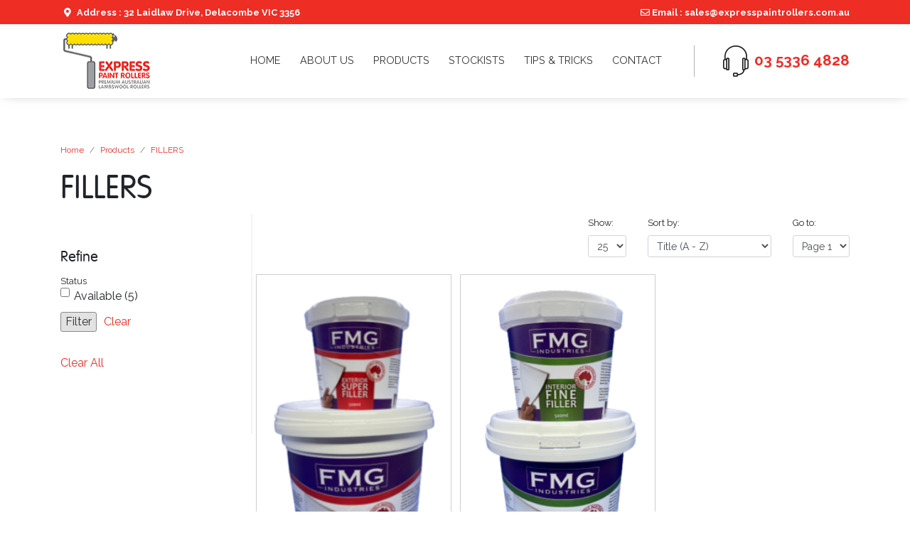

--- FILE ---
content_type: text/html; charset=UTF-8
request_url: https://www.expresspaintrollers.com.au/products/fmg-industries/?page=1
body_size: 6634
content:
<!DOCTYPE html><html xmlns='http://www.w3.org/1999/xhtml' xml:lang='en' lang='en'><head><title>FMG INDUSTRIES | Express Paint Rollers</title><meta http-equiv="Content-Type" content="text/html; charset=UTF-8" /><meta name="viewport" content="width=device-width, initial-scale=1, minimum-scale=1" /><meta name="description" content="" /><meta name="keywords" content="FMG, INDUSTRIES, Express, Paint, Rollers" /><meta name="author" content="UBC Web Design" /><meta name="dcterms.rightsHolder" content="Express Paint Rollers - UBC Copyright &copy; 2020" /><meta name="robots" content="index,follow" /><meta http-equiv="X-UA-Compatible" content="IE=Edge" /><link rel="apple-touch-icon" sizes="180x180" href="https://www.expresspaintrollers.com.au/apple-touch-icon.png">
		<link rel="icon" type="image/png" sizes="32x32" href="https://www.expresspaintrollers.com.au/favicon-32x32.png">
		<link rel="icon" type="image/png" sizes="16x16" href="https://www.expresspaintrollers.com.au/favicon-16x16.png">
		<link rel="manifest" href="https://www.expresspaintrollers.com.au/site.webmanifest"><link rel="manifest" href="https://www.expresspaintrollers.com.au/manifest.json" /><meta name="msapplication-TileColor" content="#ffffff" /><meta name="msapplication-TileImage" content="https://www.expresspaintrollers.com.au/ms-icon-144x144.png" /><meta name="theme-color" content="#ffffff" /><link rel="stylesheet" href="https://use.fontawesome.com/releases/v5.4.2/css/all.css" integrity="sha384-/rXc/GQVaYpyDdyxK+ecHPVYJSN9bmVFBvjA/9eOB+pb3F2w2N6fc5qB9Ew5yIns" crossorigin="anonymous"><link rel="preconnect" href="https://fonts.gstatic.com">
		<link href="https://fonts.googleapis.com/css2?family=Raleway:wght@300;400;700&display=swap" rel="stylesheet"><script src='https://code.jquery.com/jquery-3.4.1.min.js' integrity='sha256-CSXorXvZcTkaix6Yvo6HppcZGetbYMGWSFlBw8HfCJo=' crossorigin='anonymous'></script><script src='https://cdnjs.cloudflare.com/ajax/libs/popper.js/1.14.7/umd/popper.min.js' integrity='sha384-UO2eT0CpHqdSJQ6hJty5KVphtPhzWj9WO1clHTMGa3JDZwrnQq4sF86dIHNDz0W1' crossorigin='anonymous'></script><link rel="stylesheet" href="https://www.expresspaintrollers.com.au/include/css/bootstrap/bootstrap.min.css" /><script src='https://stackpath.bootstrapcdn.com/bootstrap/4.3.1/js/bootstrap.min.js' integrity='sha384-JjSmVgyd0p3pXB1rRibZUAYoIIy6OrQ6VrjIEaFf/nJGzIxFDsf4x0xIM+B07jRM' crossorigin='anonymous'></script><link rel="stylesheet" href="https://www.expresspaintrollers.com.au/include/css/Main.min.css?ver=1.01" /><link rel="stylesheet" href="https://www.expresspaintrollers.com.au/include/css/Lightbox.min.css" media="screen" /><script src="https://venus.ubcserver.com/~hosting/include/jquery.cycle2.min.js"></script><script src="https://venus.ubcserver.com/~hosting/include/jquery.cycle2.center.min.js"></script><script src="https://venus.ubcserver.com/~hosting/include/jquery.cycle2.swipe.min.js"></script><script src="https://www.google.com/recaptcha/api.js" async defer></script><script async src="https://static.addtoany.com/menu/page.js"></script></head><body><!-- Drawer Overlay -->
<div class="drawer-overlay" data-squidyToggler='{"selector":".drawer.visible, .drawer-overlay"}'></div>

<!-- Menu Drawer -->
<div class="drawer drawer-left drawer-menu">
	<div class="drawer-header d-flex align-items-center no-gutters">
		<div class="drawer-title h3 col align-self-end">Menu</div>
		<a href="#" class="btn btn-link col-auto drawer-close" data-squidyToggler='{"selector":".drawer.visible, .drawer-overlay"}'><i class="fas fa-times"></i></a>
	</div>

	<div class="drawer-content">
		<nav>
	<ul class='1'>
		<li>
			
	<div class="nav-item">
	<a href="https://www.expresspaintrollers.com.au/" target="_self" class="inactive d-flex align-items-stretch justify-content-between">
	<span class="d-flex align-items-center">Home</span>
	
	</a>
	</div>
	
		</li>
		<li>
			
	<div class="nav-item">
	<a href="https://www.expresspaintrollers.com.au/about-us/" target="_self" class="inactive d-flex align-items-stretch justify-content-between">
	<span class="d-flex align-items-center">About Us</span>
	
	</a>
	</div>
	
		</li>
		<li>
			
	<div class="nav-item">
	<a href="https://www.expresspaintrollers.com.au/products/" target="_self" class="inactive active-child d-flex align-items-stretch justify-content-between">
	<span class="d-flex align-items-center">Products</span>
	<div class="toggler submenu_toggler"><i class="fa fa-angle-down"></i></div>
	</a>
	</div>
	
		<ul class='2'>
			<li>
				
	<div class="nav-item">
	<a href="https://www.expresspaintrollers.com.au/products/paint-rollers/" target="_self" class="inactive d-flex align-items-stretch justify-content-between">
	<span class="d-flex align-items-center">Paint Rollers</span>
	
	</a>
	</div>
	
			</li>
			<li>
				
	<div class="nav-item">
	<a href="https://www.expresspaintrollers.com.au/products/frames/" target="_self" class="inactive d-flex align-items-stretch justify-content-between">
	<span class="d-flex align-items-center">Frames</span>
	
	</a>
	</div>
	
			</li>
			<li>
				
	<div class="nav-item">
	<a href="https://www.expresspaintrollers.com.au/products/sanding/" target="_self" class="inactive d-flex align-items-stretch justify-content-between">
	<span class="d-flex align-items-center">Sanding</span>
	
	</a>
	</div>
	
			</li>
			<li>
				
	<div class="nav-item">
	<a href="https://www.expresspaintrollers.com.au/products/applicators/" target="_self" class="inactive d-flex align-items-stretch justify-content-between">
	<span class="d-flex align-items-center">Applicators</span>
	
	</a>
	</div>
	
			</li>
			<li>
				
	<div class="nav-item">
	<a href="https://www.expresspaintrollers.com.au/products/spray-sheilds/" target="_self" class="inactive d-flex align-items-stretch justify-content-between">
	<span class="d-flex align-items-center">Spray Sheilds</span>
	
	</a>
	</div>
	
			</li>
			<li>
				
	<div class="nav-item">
	<a href="https://www.expresspaintrollers.com.au/products/door-stackers/" target="_self" class="inactive d-flex align-items-stretch justify-content-between">
	<span class="d-flex align-items-center">Door Stackers</span>
	
	</a>
	</div>
	
			</li>
			<li>
				
	<div class="nav-item">
	<a href="https://www.expresspaintrollers.com.au/products/accessories/" target="_self" class="inactive d-flex align-items-stretch justify-content-between">
	<span class="d-flex align-items-center">Accessories</span>
	
	</a>
	</div>
	
			</li>
			<li>
				
	<div class="nav-item">
	<a href="https://www.expresspaintrollers.com.au/products/mitts/" target="_self" class="inactive d-flex align-items-stretch justify-content-between">
	<span class="d-flex align-items-center">Mitts</span>
	
	</a>
	</div>
	
			</li>
			<li>
				
	<div class="nav-item">
	<a href="https://www.expresspaintrollers.com.au/products/fmg-industries/" target="_self" class="active d-flex align-items-stretch justify-content-between">
	<span class="d-flex align-items-center">FMG Industries</span>
	
	</a>
	</div>
	
			</li>
		</ul>
		</li>
		<li>
			
	<div class="nav-item">
	<a href="https://www.expresspaintrollers.com.au/stockists/" target="_self" class="inactive d-flex align-items-stretch justify-content-between">
	<span class="d-flex align-items-center">Stockists</span>
	
	</a>
	</div>
	
		</li>
		<li>
			
	<div class="nav-item">
	<a href="https://www.expresspaintrollers.com.au/tips-and-tricks/" target="_self" class="inactive d-flex align-items-stretch justify-content-between">
	<span class="d-flex align-items-center">Tips & Tricks</span>
	<div class="toggler submenu_toggler"><i class="fa fa-angle-down"></i></div>
	</a>
	</div>
	
		<ul class='2'>
			<li>
				
	<div class="nav-item">
	<a href="https://www.expresspaintrollers.com.au/tips-and-tricks/blog-1/" target="_self" class="inactive d-flex align-items-stretch justify-content-between">
	<span class="d-flex align-items-center">Blog</span>
	
	</a>
	</div>
	
			</li>
			<li>
				
	<div class="nav-item">
	<a href="https://www.expresspaintrollers.com.au/tips-and-tricks/videos/" target="_self" class="inactive d-flex align-items-stretch justify-content-between">
	<span class="d-flex align-items-center">Videos</span>
	
	</a>
	</div>
	
			</li>
			<li>
				
	<div class="nav-item">
	<a href="https://www.expresspaintrollers.com.au/tips-and-tricks/handy-tips/" target="_self" class="inactive d-flex align-items-stretch justify-content-between">
	<span class="d-flex align-items-center">Handy Tips</span>
	
	</a>
	</div>
	
			</li>
			<li>
				
	<div class="nav-item">
	<a href="https://www.expresspaintrollers.com.au/tips-and-tricks/faqs/" target="_self" class="inactive d-flex align-items-stretch justify-content-between">
	<span class="d-flex align-items-center">FAQs</span>
	
	</a>
	</div>
	
			</li>
		</ul>
		</li>
		<li>
			
	<div class="nav-item">
	<a href="https://www.expresspaintrollers.com.au/contact/" target="_self" class="inactive d-flex align-items-stretch justify-content-between">
	<span class="d-flex align-items-center">Contact</span>
	
	</a>
	</div>
	
		</li>
	</ul>
</nav>

		<div class="pt-3 pb-3 pl-2 pr-2">
			<a class="social-icon" target="_blank" href="https://www.facebook.com/expressrollers" title="Follow us on Facebook"><i class="fab fa-facebook-f"></i></a><a class="social-icon" target="_blank" href="https://www.instagram.com/expresspaintrollersaustralia/" title="View our Instagram"><i class="fab fa-instagram"></i></a><a class="social-icon" target="_blank" href="https://www.youtube.com/channel/UCb4qS2cFSH2CTVwLNoHCevA" title="View our YouTube Channel"><i class="fab fa-youtube"></i></a><a class="social-icon" target="_blank" href="#" title="Visit us on Google+"><i class="fab fa-google-plus-g"></i></a>		</div>
	</div>

	<div class="drawer-footer"></div>
</div>


<!-- Cart Drawer -->
<div class="drawer drawer-right drawer-cart">
	<div class="drawer-header d-flex align-items-center no-gutters">
		<div class="drawer-title h3 col align-self-end">My Bag</div>
		<a href="#" class="btn btn-link col-auto drawer-close" data-squidyToggler='{"selector":".drawer.visible, .drawer-overlay"}'><i class="fas fa-times"></i></a>
	</div>

	<div class="drawer-content">
				<div class="drawer-inner p-3 drawer-empty-cart-message visible">
			<p>Your bag is currently empty.</p>		</div>
	</div>

	<div class="drawer-footer"></div>
</div><header class="main">
	<div class="global-bar">
		<div class="container">
			<div class="row align-items-center justify-content-between">
				<div class="col-12 col-md text-center text-lg-left">
					<a target="_blank" href="https://www.google.com/maps/place/32+Laidlaw+Dr,+Delacombe+VIC+3356/@-37.576509,143.8203197,17z/data=!3m1!4b1!4m5!3m4!1s0x6ad14357eceeda8b:0x166272321deca52f!8m2!3d-37.576509!4d143.8225084"><span class="social-icon"><i class="fas fa-map-marker-alt"></i></span> Address : 32 Laidlaw Drive, Delacombe VIC 3356</a></span>
				</div>
				<div class="col-12 col-md text-center text-lg-right">
					<a href="mailto:&#115;&#97;l&#101;&#115;@&#101;&#120;p&#114;&#101;s&#115;&#112;a&#105;&#110;t&#114;&#111;l&#108;&#101;r&#115;&#46;c&#111;&#109;.&#97;&#117;" target="_blank"><i class="far fa-envelope"></i> Email : &#115;&#97;l&#101;&#115;@&#101;&#120;p&#114;&#101;s&#115;&#112;a&#105;&#110;t&#114;&#111;l&#108;&#101;r&#115;&#46;c&#111;&#109;.&#97;&#117;</a>
				</div>
			</div>
		</div>
	</div>
	<div class="container">
		<div class="row align-items-stretch justify-content-between">
			<div class="col-12 col-md-auto">
				<a href="https://www.expresspaintrollers.com.au/" class="logo pt-2 pb-2">
					<img src="https://www.expresspaintrollers.com.au/images/logo.png" width="129" height="89" alt="Express Paint Rollers" title="Express Paint Rollers">
				</a>
			</div>

			<div class="col-12 col-md-auto ddmenu d-flex align-items-center align-items-lg-stretch ml-auto">
				<nav>
	<ul class='1'>
		<li>
			
	<div class="nav-item">
	<a href="https://www.expresspaintrollers.com.au/" target="_self" class="inactive d-flex align-items-stretch justify-content-between">
	<span class="d-flex align-items-center">Home</span>
	
	</a>
	</div>
	
		</li>
		<li>
			
	<div class="nav-item">
	<a href="https://www.expresspaintrollers.com.au/about-us/" target="_self" class="inactive d-flex align-items-stretch justify-content-between">
	<span class="d-flex align-items-center">About Us</span>
	
	</a>
	</div>
	
		</li>
		<li>
			
	<div class="nav-item">
	<a href="https://www.expresspaintrollers.com.au/products/" target="_self" class="inactive active-child d-flex align-items-stretch justify-content-between">
	<span class="d-flex align-items-center">Products</span>
	<div class="toggler submenu_toggler"><i class="fa fa-angle-down"></i></div>
	</a>
	</div>
	
		<ul class='2'>
			<li>
				
	<div class="nav-item">
	<a href="https://www.expresspaintrollers.com.au/products/paint-rollers/" target="_self" class="inactive d-flex align-items-stretch justify-content-between">
	<span class="d-flex align-items-center">Paint Rollers</span>
	
	</a>
	</div>
	
			</li>
			<li>
				
	<div class="nav-item">
	<a href="https://www.expresspaintrollers.com.au/products/frames/" target="_self" class="inactive d-flex align-items-stretch justify-content-between">
	<span class="d-flex align-items-center">Frames</span>
	
	</a>
	</div>
	
			</li>
			<li>
				
	<div class="nav-item">
	<a href="https://www.expresspaintrollers.com.au/products/sanding/" target="_self" class="inactive d-flex align-items-stretch justify-content-between">
	<span class="d-flex align-items-center">Sanding</span>
	
	</a>
	</div>
	
			</li>
			<li>
				
	<div class="nav-item">
	<a href="https://www.expresspaintrollers.com.au/products/applicators/" target="_self" class="inactive d-flex align-items-stretch justify-content-between">
	<span class="d-flex align-items-center">Applicators</span>
	
	</a>
	</div>
	
			</li>
			<li>
				
	<div class="nav-item">
	<a href="https://www.expresspaintrollers.com.au/products/spray-sheilds/" target="_self" class="inactive d-flex align-items-stretch justify-content-between">
	<span class="d-flex align-items-center">Spray Sheilds</span>
	
	</a>
	</div>
	
			</li>
			<li>
				
	<div class="nav-item">
	<a href="https://www.expresspaintrollers.com.au/products/door-stackers/" target="_self" class="inactive d-flex align-items-stretch justify-content-between">
	<span class="d-flex align-items-center">Door Stackers</span>
	
	</a>
	</div>
	
			</li>
			<li>
				
	<div class="nav-item">
	<a href="https://www.expresspaintrollers.com.au/products/accessories/" target="_self" class="inactive d-flex align-items-stretch justify-content-between">
	<span class="d-flex align-items-center">Accessories</span>
	
	</a>
	</div>
	
			</li>
			<li>
				
	<div class="nav-item">
	<a href="https://www.expresspaintrollers.com.au/products/mitts/" target="_self" class="inactive d-flex align-items-stretch justify-content-between">
	<span class="d-flex align-items-center">Mitts</span>
	
	</a>
	</div>
	
			</li>
			<li>
				
	<div class="nav-item">
	<a href="https://www.expresspaintrollers.com.au/products/fmg-industries/" target="_self" class="active d-flex align-items-stretch justify-content-between">
	<span class="d-flex align-items-center">FMG Industries</span>
	
	</a>
	</div>
	
			</li>
		</ul>
		</li>
		<li>
			
	<div class="nav-item">
	<a href="https://www.expresspaintrollers.com.au/stockists/" target="_self" class="inactive d-flex align-items-stretch justify-content-between">
	<span class="d-flex align-items-center">Stockists</span>
	
	</a>
	</div>
	
		</li>
		<li>
			
	<div class="nav-item">
	<a href="https://www.expresspaintrollers.com.au/tips-and-tricks/" target="_self" class="inactive d-flex align-items-stretch justify-content-between">
	<span class="d-flex align-items-center">Tips & Tricks</span>
	<div class="toggler submenu_toggler"><i class="fa fa-angle-down"></i></div>
	</a>
	</div>
	
		<ul class='2'>
			<li>
				
	<div class="nav-item">
	<a href="https://www.expresspaintrollers.com.au/tips-and-tricks/blog-1/" target="_self" class="inactive d-flex align-items-stretch justify-content-between">
	<span class="d-flex align-items-center">Blog</span>
	
	</a>
	</div>
	
			</li>
			<li>
				
	<div class="nav-item">
	<a href="https://www.expresspaintrollers.com.au/tips-and-tricks/videos/" target="_self" class="inactive d-flex align-items-stretch justify-content-between">
	<span class="d-flex align-items-center">Videos</span>
	
	</a>
	</div>
	
			</li>
			<li>
				
	<div class="nav-item">
	<a href="https://www.expresspaintrollers.com.au/tips-and-tricks/handy-tips/" target="_self" class="inactive d-flex align-items-stretch justify-content-between">
	<span class="d-flex align-items-center">Handy Tips</span>
	
	</a>
	</div>
	
			</li>
			<li>
				
	<div class="nav-item">
	<a href="https://www.expresspaintrollers.com.au/tips-and-tricks/faqs/" target="_self" class="inactive d-flex align-items-stretch justify-content-between">
	<span class="d-flex align-items-center">FAQs</span>
	
	</a>
	</div>
	
			</li>
		</ul>
		</li>
		<li>
			
	<div class="nav-item">
	<a href="https://www.expresspaintrollers.com.au/contact/" target="_self" class="inactive d-flex align-items-stretch justify-content-between">
	<span class="d-flex align-items-center">Contact</span>
	
	</a>
	</div>
	
		</li>
	</ul>
</nav>
				<a href="#" class="btn btn-link" data-squidyToggler='{"selector":".drawer-menu, .drawer-overlay"}'><i class="fas fa-bars"></i> Menu</a>
			</div>

			<div class="col-12 col-md-auto d-flex align-items-center">
				<a class="toll-free d-flex align-items-center text-left" href="tel:+61353364828" target="_blank">
					<div><img src="https://www.expresspaintrollers.com.au/images/icon-phone.png" alt="" title="" width="36" height="44"></div>
					<span class="pl-2"><strong>03 5336 4828</strong></span>
				</a>
			</div>
		</div>
	</div>
</header><section class='main'><div class='container'><nav aria-label='breadcrumb'><ol class='breadcrumb'><li class='breadcrumb-item'><a href='https://www.expresspaintrollers.com.au/'>Home</a></li><li class='breadcrumb-item'><a href='https://www.expresspaintrollers.com.au/products/'>Products</a></li><li class='breadcrumb-item active'><a href='https://www.expresspaintrollers.com.au/products/fmg-industries/'>FILLERS</a></li></ol></nav><h1>FILLERS</h1><div class="row align-items-start"><div class="col-3 refine-column d-none d-md-block"><div class="refine-column-inner pt-5 pb-5 pr-3"><h5>Refine</h5><div class="refine"><form action="https://www.expresspaintrollers.com.au/products/fmg-industries/" method="POST"><div class="filterSect"><div class="filterHead">Status</div><div class="filterOpts"><div class='input-group'><input type="checkbox" name="productCategory[]" id="Available" value="Available"  /><label for="Available">Available (5)</label></div><div class="filterSubmit"><input class="button button-filter" type="submit" name="filter" value="Filter" /><a class="button button-filter-clear" href="https://www.expresspaintrollers.com.au/products/fmg-industries/?page=1&cf=productCategory">Clear</a></div></div></div><a href="https://www.expresspaintrollers.com.au/products/fmg-industries/?page=1&cf=all" class="button button-filter-clear-all filterClearAll">Clear All</a></form></div></div></div><div class="col product-column"><div class="product-options mb-4">
	<form class="row align-items-end justify-content-end" action="/products/fmg-industries/" method="GET">
		<input type="hidden" name="page" value="1">
		<div class="col-12 col-md-auto">
			<label class="small">Show: </label>
			<select class="form-control-sm" name="limit" onchange="submit()">
				<option value="25">25</option>
				<option value="50">50</option>
			</select>
		</div>
		<div class="col-12 col-md-auto">
			<label class="small">Sort by: </label>
			<select class="form-control-sm" name="order_by" onchange="submit()">
			<!--	<option value="Relevance_DESC">Most Relevant</option>-->
				<option value="Title_ASC" selected>Title (A - Z)</option>
				<option value="Title_DESC">Title (Z - A)</option>
				<option value="Part_ASC">Product Code (A - Z)</option>
				<option value="Part_DESC">Product Code (Z - A)</option>
			</select>
		</div>
		<div class="col-12 col-md-auto">
			<label class="small">Go to: </label>
			<select class="form-control-sm" name="page" onchange="submit()">
								<option value="1" selected>Page 1</option>
							</select>
		</div>
	</form>
</div>

<section class="product-list">
		<a href="https://www.expresspaintrollers.com.au/products/fmg-industries/display/134-fmg-filler" class="product-card col-12 col-md-6 col-lg-4">

			<div class="product-card-inner">
				<div class="product-card-img mb-3">
					<img src="https://www.expresspaintrollers.com.au//content/product/regular/thumb/FMG_FILLER-76-134.png" width="350" height="350" title="" alt="">
				</div>

				<div class="tags">
									</div>

				<h3>FMG FILLER</h3>

			</div>
		</a>
		<a href="https://www.expresspaintrollers.com.au/products/fmg-industries/display/135-fmg-fine-filer" class="product-card col-12 col-md-6 col-lg-4">

			<div class="product-card-inner">
				<div class="product-card-img mb-3">
					<img src="https://www.expresspaintrollers.com.au//content/product/regular/thumb/FMG_FINE_FILER-78-135.png" width="350" height="350" title="" alt="">
				</div>

				<div class="tags">
									</div>

				<h3>FMG FINE FILER</h3>

			</div>
		</a>
		<a href="https://www.expresspaintrollers.com.au/products/fmg-industries/display/136-fmg-multi-purpose-filler" class="product-card col-12 col-md-6 col-lg-4">

			<div class="product-card-inner">
				<div class="product-card-img mb-3">
					<img src="https://www.expresspaintrollers.com.au//content/product/regular/thumb/FMG_Filler_-77-136.png" width="350" height="350" title="" alt="">
				</div>

				<div class="tags">
									</div>

				<h3>FMG MULTI PURPOSE FILLER</h3>

			</div>
		</a>
		<a href="https://www.expresspaintrollers.com.au/products/fmg-industries/display/138-fmg-oxalic-acid-granules" class="product-card col-12 col-md-6 col-lg-4">

			<div class="product-card-inner">
				<div class="product-card-img mb-3">
					<img src="https://www.expresspaintrollers.com.au//content/product/regular/thumb/FMG_OXALIC_ACID_GRANULES-80-138.png" width="350" height="350" title="" alt="">
				</div>

				<div class="tags">
									</div>

				<h3>FMG OXALIC ACID GRANULES</h3>

			</div>
		</a>
		<a href="https://www.expresspaintrollers.com.au/products/fmg-industries/display/137-fmg-smooth-wood-filler" class="product-card col-12 col-md-6 col-lg-4">

			<div class="product-card-inner">
				<div class="product-card-img mb-3">
					<img src="https://www.expresspaintrollers.com.au//content/product/regular/thumb/FMG_SMOOTH_WOOD_FILLER-79-137.png" width="350" height="350" title="" alt="">
				</div>

				<div class="tags">
									</div>

				<h3>FMG SMOOTH WOOD FILLER</h3>

			</div>
		</a>

</section>

<div>
	<ul class="pagination">
		<li class='page-item disabled'><a class='page-link' href="#">&laquo; Prev</a></li><li class='page-item active'><a class='page-link' href="https://www.expresspaintrollers.com.au/products/fmg-industries/?page=1">1</a></li><li class='page-item disabled'><a class='page-link' href="#">Next &raquo;</a></li>	</ul>
	<span>Showing 1 to 5 of 5</span>
</div>
</div></div></div></section><section class="banner red">
	<div class="container">
		<div class="row align-items-center justify-content-center text-center">
<div class="col-12 col-lg-6">
<h1 class="mb-lg-0">Download our <strong>Latest Catalogue!</strong></h1>
</div>

<div class="col-12 col-lg-auto">
<p class="mb-lg-0"><a class="btn btn-lg btn-outline-secondary" href="https://www.expresspaintrollers.com.au/download.php?library=document&amp;type=pdf&amp;file=4" target="_blank">Download Now</a></p>
</div>
</div>
	</div>
</section>
<section class="stockists">
	<div class="container">
		<h1 class="text-center">Our <strong>Stockists</strong></h1>
		<!--		<div class='slick' data-slick='{"slidesToShow": 1, "slidesToScroll": 1, "dots": true, "infinite": true, "autoplay": true, "autoplaySpeed": 6000, "speed": 800, "adaptiveHeight": false}'>-->
		<div class='slick-stockists' data-slick=''>
			<img src="https://www.expresspaintrollers.com.au/content/image/full/stockists-logos_bristol-paint-specialist_7.png" id="image-library-7" class="pageimagenone" style="padding: 0px;" alt="Bristol Paint Specialist" title="Bristol Paint Specialist" width="209" height="90" /><img src="https://www.expresspaintrollers.com.au/content/image/full/stockists-logos_cairns-hardware_8.png" id="image-library-8" class="pageimagenone" style="padding: 0px;" alt="Cairns Hardware" title="Cairns Hardware" width="209" height="90" /><img src="https://www.expresspaintrollers.com.au/content/image/full/stockists-logos_crockers-paint-%2B-wallpaper_9.png" id="image-library-9" class="pageimagenone" style="padding: 0px;" alt="Crockers Paint + Wallpaper" title="Crockers Paint + Wallpaper" width="209" height="90" /><img src="https://www.expresspaintrollers.com.au/content/image/full/stockists-logos_crowies_10.png" id="image-library-10" class="pageimagenone" style="padding: 0px;" alt="Crowies" title="Crowies" width="209" height="90" /><img src="https://www.expresspaintrollers.com.au/content/image/full/stockists-logos_dulux_11.png" id="image-library-11" class="pageimagenone" style="padding: 0px;" alt="Dulux" title="Dulux" width="209" height="90" /><img src="https://www.expresspaintrollers.com.au/content/image/full/stockists-logos_fast-plast-building-supplies_12.png" id="image-library-12" class="pageimagenone" style="padding: 0px;" alt="Fast Plast Building Supplies" title="Fast Plast Building Supplies" width="209" height="90" /><img src="https://www.expresspaintrollers.com.au/content/image/full/stockists-logos_geelong-colour-world_13.png" id="image-library-13" class="pageimagenone" style="padding: 0px;" alt="Geelong Colour World" title="Geelong Colour World" width="209" height="90" /><img src="https://www.expresspaintrollers.com.au/content/image/full/stockists-logos_hammonds_14.png" id="image-library-14" class="pageimagenone" style="padding: 0px;" alt="Hammonds" title="Hammonds" width="209" height="90" /><img src="https://www.expresspaintrollers.com.au/content/image/full/stockists-logos_haymes_15.png" id="image-library-15" class="pageimagenone" style="padding: 0px;" alt="Haymes" title="Haymes" width="209" height="90" /><img src="https://www.expresspaintrollers.com.au/content/image/full/stockists-logos_home-timber-%2B-hardware_16.png" id="image-library-16" class="pageimagenone" style="padding: 0px;" alt="Home Timber + Hardware" title="Home Timber + Hardware" width="209" height="90" /><img src="https://www.expresspaintrollers.com.au/content/image/full/stockists-logos_inspirations-paint_17.png" id="image-library-17" class="pageimagenone" style="padding: 0px;" alt="Inspirations Paint" title="Inspirations Paint" width="209" height="90" /><img src="https://www.expresspaintrollers.com.au/content/image/full/stockists-logos_johns-building-supplies_18.png" id="image-library-18" class="pageimagenone" style="padding: 0px;" alt="Johns Building Supplies" title="Johns Building Supplies" width="209" height="90" /><img src="https://www.expresspaintrollers.com.au/content/image/full/stockists-logos_merilux-paint-%2B39n%2B39-paper_19.png" id="image-library-19" class="pageimagenone" style="padding: 0px;" alt="Merilux Paint +39n+39 Paper" title="Merilux Paint +39n+39 Paper" width="209" height="90" /><img src="https://www.expresspaintrollers.com.au/content/image/full/stockists-logos_mitre10_20.png" id="image-library-20" class="pageimagenone" style="padding: 0px;" alt="Mitre10" title="Mitre10" width="209" height="90" /><img src="https://www.expresspaintrollers.com.au/content/image/full/stockists-logos_paint-access_21.png" id="image-library-21" class="pageimagenone" style="padding: 0px;" alt="Paint Access" title="Paint Access" width="209" height="90" /><img src="https://www.expresspaintrollers.com.au/content/image/full/stockists-logos_the-paint-place_22.png" id="image-library-22" class="pageimagenone" style="padding: 0px;" alt="The Paint Place" title="The Paint Place" width="209" height="90" /><img src="https://www.expresspaintrollers.com.au/content/image/full/stockists-logos_paint-place-group_23.png" id="image-library-23" class="pageimagenone" style="padding: 0px;" alt="Paint Place Group" title="Paint Place Group" width="209" height="90" /><img src="https://www.expresspaintrollers.com.au/content/image/full/stockists-logos_paint-right_24.png" id="image-library-24" class="pageimagenone" style="padding: 0px;" alt="Paint Right" title="Paint Right" width="209" height="90" /><img src="https://www.expresspaintrollers.com.au/content/image/full/stockists-logos_rayners-building-supplies_25.png" id="image-library-25" class="pageimagenone" style="padding: 0px;" alt="Rayners Building Supplies" title="Rayners Building Supplies" width="209" height="90" /><img src="https://www.expresspaintrollers.com.au/content/image/full/stockists-logos_resene_26.png" id="image-library-26" class="pageimagenone" style="padding: 0px;" alt="Resene" title="Resene" width="209" height="90" /><img src="https://www.expresspaintrollers.com.au/content/image/full/stockists-logos_tufftex_27.png" id="image-library-27" class="pageimagenone" style="padding: 0px;" alt="Tufftex" title="Tufftex" width="209" height="90" /><img src="https://www.expresspaintrollers.com.au/content/image/full/stockists-logos_wattyl_28.png" id="image-library-28" class="pageimagenone" style="padding: 0px;" alt="Wattyl" title="Wattyl" width="209" height="90" />					</div>
	</div>
</section>

<!-- Include Slick - https://github.com/kenwheeler/slick -->
<link rel="stylesheet" type="text/css" href="//cdn.jsdelivr.net/npm/slick-carousel@1.8.1/slick/slick.css"/>
<link rel="stylesheet" type="text/css" href="//cdn.jsdelivr.net/npm/slick-carousel@1.8.1/slick/slick-theme.css"/>
<script type="text/javascript" src="//cdn.jsdelivr.net/npm/slick-carousel@1.8.1/slick/slick.min.js"></script>
<script>
jQuery('.slick-stockists').slick(
//	{"slidesToShow": 1, "slidesToScroll": 1, "dots": true, "infinite": true, "autoplay": true, "autoplaySpeed": 6000, "speed": 800, "adaptiveHeight": false}
	{
  dots: true,
  infinite: false,
  adaptiveHeight: false,
  autoplay: true,
  autoplaySpeed: 6000,
  speed: 800,
  slidesToShow: 5,
  slidesToScroll: 5,
  responsive: [
    {
      breakpoint: 1050,
      settings: {
        slidesToShow: 5,
        slidesToScroll: 5,
        infinite: true,
        dots: true
      }
    },
    {
      breakpoint: 850,
      settings: {
        slidesToShow: 2,
        slidesToScroll: 2
      }
    },
    {
      breakpoint: 480,
      settings: {
        slidesToShow: 1,
        slidesToScroll: 1
      }
    }
    // You can unslick at a given breakpoint now by adding:
    // settings: "unslick"
    // instead of a settings object
  ]
});
</script><section class="banner yellow">
	<div class="container">
		<div class="row align-items-center justify-content-center text-center">
<div class="col-12 col-lg-5">
<h1 class="mb-lg-0">Become a <strong>Stockist</strong></h1>
</div>

<div class="col-12 col-lg-auto">
<p class="mb-lg-0"><a class="btn btn-lg btn-outline-secondary" href="https://www.expresspaintrollers.com.au/contact/">Find Out How</a></p>
</div>
</div>
	</div>
</section><section class="banner white">
	<div class="container">
		<div class="row align-items-center justify-content-center text-center">
<div class="col-12 col-lg-5">
<h1 class="mb-lg-0"><img src="https://www.expresspaintrollers.com.au/content/image/thumb/australian-owned_now-is-the-time-more-than-ever-to-support-australian-business-%2B-products_34.png" id="image-library-34" class="pageimagenone" style="padding: 0px;" alt="Now is the time more than ever to support Australian business + products" title="We are proud to be recognised and share our offici" width="200" height="200" /></h1>
</div>

<div class="col-12 col-lg-auto">
<h2>We are proud to be recognised and share our @officialausowned certification!<br />
Now is the time more than ever to support Australian business &amp; products.</h2>
</div>
</div>
	</div>
</section><section class="contact">
	<div class="container">
		<div class="row">
			<div class="col">
				<h1 class="text-center mb-4">Contact <strong>Us</strong></h1>
				<form action="https://www.expresspaintrollers.com.au/contact/" method="post">
					<div class="row">
						<div class="col-12 col-lg-4">
							<div class="form-group">
								<label for="ContactForm[contactNameF]">First Name</label>
								<input type="text" class="form-control" name="ContactForm[contactNameF]" id="ContactForm[contactNameF]" placeholder="John" required>
								<input type="text" value="" name="ContactForm[UserEmail]" id="ContactFormUserEmail" class="form-control">
							</div>
						</div>
						<div class="col-12 col-lg-4">
							<div class="form-group">
								<label for="ContactForm[contactNameS]">Last Name</label>
								<input type="text" class="form-control" name="ContactForm[contactNameS]" id="ContactForm[contactNameS]" placeholder="Smith" required>
							</div>
						</div>
						<div class="col-12 col-lg-4">
							<div class="form-group">
								<label for="ContactForm[contactEmail]">Email</label>
								<input type="email" class="form-control" name="ContactForm[contactEmail]" id="ContactForm[contactEmail]" placeholder="john@smith.com" required>
							</div>
						</div>
						<div class="col-12 col-lg-4">
							<div class="form-group">
								<label for="ContactForm[contactPhone]">Phone</label>
								<input type="text" class="form-control" name="ContactForm[contactPhone]" id="ContactForm[contactPhone]" placeholder="(03) 5555 5555" required>
							</div>
						</div>
						<div class="col-12 col-lg-4 mb-3">
							<div class="form-group">
								<label for="ContactForm[contactCompany]">Company <small>(optional)</small></label>
								<input type="text" class="form-control" name="ContactForm[contactCompany]" id="ContactForm[contactCompany]" placeholder="Your company">
							</div>
						</div>
						<div class="col-12 col-lg-4">
							<div class="form-group">
								<label for="ContactForm[contactSubject]">Subject</label>
								<input type="text" class="form-control" name="ContactForm[contactSubject]" id="ContactForm[contactSubject]" placeholder="Message subject" required>
							</div>
						</div>
					</div>
					<div class="form-group">
						<label for="ContactForm[contactDescription]">Message</label>
						<textarea name="ContactForm[contactDescription]" class="form-control" id="ContactForm[contactDescription]" placeholder="Type your message" required></textarea>
					</div>
					<div class="col text-center">
						<button type="submit" class="btn btn-secondary mt-3">Send Message</button>
					</div>
				</form>
			</div>
		</div>
	</div>
</section><footer class="main">
	<div class="container">
		<div class="row justify-content-between">
			<div class="col-12 col-md-6 col-lg-3 mb-4 mb-lg-0">
				<img src="https://www.expresspaintrollers.com.au/images/logo-footer.png" width="194" height="134" alt="Express Paint Rollers" title="Express Paint Rollers">
				<br><br>
				<a class="social-icon" target="_blank" href="https://www.facebook.com/expressrollers" title="Follow us on Facebook"><i class="fab fa-facebook-f"></i></a><a class="social-icon" target="_blank" href="https://www.instagram.com/expresspaintrollersaustralia/" title="View our Instagram"><i class="fab fa-instagram"></i></a><a class="social-icon" target="_blank" href="https://www.youtube.com/channel/UCb4qS2cFSH2CTVwLNoHCevA" title="View our YouTube Channel"><i class="fab fa-youtube"></i></a><a class="social-icon" target="_blank" href="#" title="Visit us on Google+"><i class="fab fa-google-plus-g"></i></a>			</div>
			<div class="col-12 col-md-6 col-lg-3 mb-4 mb-lg-0">
				<h4>Quick Links</h4>
				<ul>
	<li><a href="/">Home</a></li>
	<li><a href="/about-us/">About Us</a></li>
	<li><a href="/products/">Products</a></li>
	<li><a href="/stockists/">Stockists</a></li>
	<li><a href="/tips-and-tricks/">Tips &amp; Tricks</a></li>
	<li><a href="/tips-and-tricks/faqs/">FAQs</a></li>
	<li><a href="/contact/">Contact</a></li>
</ul>
			</div>
			<div class="col-12 col-md-6 col-lg-3 mb-4 mb-lg-0">
				<h4>Our Products</h4>
				<ul>
	<li><a href="/products/paint-rollers/">Rollers</a></li>
	<li><a href="/products/frames/">Frames</a></li>
	<li><a href="/products/sanding/">Sanding</a></li>
	<li><a href="/products/applicators/">Applicators</a></li>
	<li><a href="/products/spray-sheilds/">Spray Sheilds</a></li>
	<li><a href="/products/door-stacker/">Door Stacker</a></li>
	<li><a href="/products/accessories/">Accessories</a></li>
	<li><a href="/products/mitts/">Mitts</a></li>
</ul>
			</div>
			<div class="col-12 col-md-6 col-lg-3">
				<h4>Contact Us</h4>
				<ul class="contact-links">
					<li><a target="_blank" href="https://www.google.com/maps/place/32+Laidlaw+Dr,+Delacombe+VIC+3356/@-37.576509,143.8203197,17z/data=!3m1!4b1!4m5!3m4!1s0x6ad14357eceeda8b:0x166272321deca52f!8m2!3d-37.576509!4d143.8225084"><i class="fas fa-map-marker-alt"></i> 32 Laidlaw Drive, Delacombe VIC 3356</a></li>
					<li><a href="tel:+61353364828"><i class="fas fa-phone"></i> 03 5336 4828</a></li>
					<li><a href="tel:+61353364916"><i class="fas fa-print"></i> 03 5336 4916</a></li>
					<li><a href="mailto:&#115;&#97;l&#101;&#115;@&#101;&#120;p&#114;&#101;s&#115;&#112;a&#105;&#110;t&#114;&#111;l&#108;&#101;r&#115;&#46;c&#111;&#109;.&#97;&#117;" target="_blank"><i class="far fa-envelope"></i> &#115;&#97;l&#101;&#115;@&#101;&#120;p&#114;&#101;s&#115;&#112;a&#105;&#110;t&#114;&#111;l&#108;&#101;r&#115;&#46;c&#111;&#109;.&#97;&#117;</a></li>
				</ul>
			</div>
		</div>
	</div>

	<div class="legal">
		<div class="container">
			<div class="row justify-content-center">
				<div class="col">
					Copyright &copy; 2020 - 2026 Express Paint Rollers<br>Design by <a href='http://www.ubcwebdesign.com.au/' target='_blank' title='Web Design &amp; Development in Regional Victoria'>UBC Web Design</a>				</div>
			</div>
		</div>
	</div>
</footer>		<!-- Base JS -->
		<script src="https://www.expresspaintrollers.com.au/include/js/Base.min.js"></script>

		<!-- Gallery Lightbox -->
		<script src="https://www.expresspaintrollers.com.au/include/js/Lightbox.min.js"></script>
		
		<!-- Start of HubSpot Embed Code -->
<script id="hs-script-loader" async defer src="//js.hs-scripts.com/20133371.js"></script>		<!-- End of HubSpot Embed Code -->		
	</body>
</html>

--- FILE ---
content_type: text/css
request_url: https://www.expresspaintrollers.com.au/include/css/Main.min.css?ver=1.01
body_size: 7303
content:
@font-face{font-family:'Volkswagen Serial';src:url(../fonts/volkswagen_serial_bold-webfont.woff2) format("woff2"),url(volkswagen_serial_bold-webfont.woff) format("woff");font-weight:700;font-style:normal}@font-face{font-family:'Volkswagen Serial';src:url(../fonts/volkswagen_serial_light-webfont.woff2) format("woff2"),url(../fonts/volkswagen_serial_light-webfont.woff) format("woff");font-weight:300;font-style:normal}@font-face{font-family:'Volkswagen Serial';src:url(../fonts/volkswagen_serial_medium-webfont.woff2) format("woff2"),url(../fonts/volkswagen_serial_medium-webfont.woff) format("woff");font-weight:600;font-style:normal}@font-face{font-family:'Volkswagen Serial';src:url(../fonts/volkswagen_serial-webfont.woff2) format("woff2"),url(../fonts/volkswagen_serial-webfont.woff) format("woff");font-weight:400;font-style:normal}h1,.h1,h2,.h2,h3,.h3,h4,.h4,h5,.h5,h6,.h6{font-family:"Volkswagen Serial",sans-serif}img{max-width:100%;height:auto}iframe{max-width:100%}hr{border:0;width:100%;margin:20px auto;background-color:#ccc;height:1px}ul > li ul{list-style-type:circle}ol > li > ol{list-style-type:lower-alpha}ol > li > ol > li > ol{list-style-type:lower-roman}blockquote{font-family:Georgia,Times,"Times New Roman",serif;font-style:italic;padding:0 8px 0 20px;border-left:5px solid #ccc;overflow:hidden}input[type='submit']:not(.btn){border-radius:3px;background:#e2e2e2;color:#333;border:1px solid #888;cursor:pointer}.btn{text-transform:uppercase}header.main{box-shadow:0 0 1rem -.5rem rgba(0,0,0,0.5);background-color:var(--white)}header.main .global-bar{background-color:var(--blue);color:var(--white);padding:.3rem 0}header.main .global-bar a{color:inherit;font-size:.8rem;font-weight:600}header.main .logo{display:inline-block}header.main .logo img{max-height:88px}@media (min-width: 1100px){header.main{position:sticky;top:0;z-index:2}}a.toll-free{border-left:1px solid #b2b2b2;padding-left:2.5rem;margin-left:1rem;text-decoration:none;line-height:1.1rem}a.toll-free small{text-transform:uppercase;font-size:.7rem;font-weight:600}a.toll-free strong{font-size:1.3rem;color:var(--red);transition:color .2s}a.toll-free:hover strong,a.toll-free:focus strong{color:#000}.ddmenu{position:relative;z-index:9;padding:0}.ddmenu nav{display:none;align-items:stretch}.ddmenu nav ul{display:inline-flex;align-items:stretch;list-style:none;margin:0;padding:0}.ddmenu nav li{position:relative;display:inline-flex;align-items:stretch}.ddmenu nav .nav-item{display:flex;align-items:stretch}.ddmenu nav a{display:flex;align-items:stretch;padding:0 .85rem;line-height:1.2;text-decoration:none;text-transform:uppercase;font-size:.9rem;color:#333;transition:color .2s ease,background-color .2s ease}.ddmenu nav a span{padding:.6rem 0;border-bottom:2px solid transparent;transition:border-color .2s}.ddmenu nav a:hover,.ddmenu nav a:focus,.ddmenu nav a.active{text-decoration:none;font-weight:700;color:var(--red)}.ddmenu nav > ul > li > div > a:hover span,.ddmenu nav > ul > li > div > a:focus span,.ddmenu nav > ul > li > div > a.active span{border-bottom-color:var(--red);position:relative}.ddmenu nav > ul > li > div > a span::after,.ddmenu nav > ul > li > div > a.active span::after{content:"";position:absolute;bottom:0;left:50%;border-width:4px;border-color:transparent;border-style:solid;border-bottom-color:var(--red);transform:translateX(-50%);opacity:0;transition:opacity .2s}.ddmenu nav > ul > li > div > a:hover span::after,.ddmenu nav > ul > li > div > a:focus span::after,.ddmenu nav > ul > li > div > a.active span::after{opacity:1}.ddmenu nav li li{display:block;align-self:baseline}.ddmenu nav li > ul{position:absolute;left:0;top:50%;min-width:250px;display:block;visibility:hidden;opacity:0;transition:all .2s ease-in-out;background-color:#eee}.ddmenu nav > ul > li:hover > a:first-child,.ddmenu nav > ul > li:active > a:first-child{background-color:#eee}.ddmenu nav li > ul a{color:#333;text-transform:initial;width:100%}.ddmenu nav li > ul a:hover,.ddmenu nav li > ul a:focus{color:#333}.ddmenu nav li > ul a:hover,.ddmenu nav li > ul a:focus,.ddmenu nav li > ul a.active{text-decoration:none;background-color:#aaa}.ddmenu nav > ul > li:hover > ul,.ddmenu nav > ul > li:focus > ul{visibility:visible;opacity:1;top:100%}.ddmenu nav > ul > li:last-child > ul{right:0;left:initial}.ddmenu-toggler,.ddmenu .close-btn{visibility:hidden;pointer-events:none;font-size:1.2rem;display:none;position:relative}.ddmenu .submenu_toggler{display:none;visibility:hidden}@media (min-width: 1100px){.ddmenu nav{display:flex}.ddmenu [data-squidyToggler]{display:none}}.slideshow{position:relative;width:100%;min-height:350px;overflow:hidden;background-color:#d6d6d6;z-index:1}.cycle-slideshow{width:100%;height:auto;z-index:1}.cycle-slide{line-height:0;width:100%}.cycle-slide img{line-height:0;width:100%}.slideshow-overlay{position:absolute;top:10%;left:50%;transform:translate(-50%,0%);z-index:2;font-size:3rem}.slideshow-overlay *{text-align:center;font-family:"Volkswagen Serial",sans-serif}.slideshow-overlay h1{font-size:2rem;margin-bottom:.4rem}.slideshow-overlay .lead{letter-spacing:.03rem}@media (min-width: 1100px){.slideshow-overlay h1{font-size:2.4rem;line-height:1}}.slideshow-controls{position:absolute;top:50%;left:50%;transform:translate(-50%,-50%);z-index:3;pointer-events:none}.slideshow-controls a{pointer-events:initial;display:block}.slideshow-pager a{position:relative;display:block;width:8px;height:8px;background-color:#575757;border-radius:50%;margin:.5rem}.slideshow-pager a.cycle-pager-active::before{content:"";position:absolute;top:50%;left:50%;display:block;width:14px;height:14px;transform:translate(-50%,-50%);background-color:transparent;border-radius:50%;border:1px solid red}.slideshow-pager a.cycle-pager-active{background-color:var(--red)}section.main > .container:not(:empty){padding-top:4rem;padding-bottom:2rem}section.main > .container:not(:empty) + .container{padding-top:0}section.main > .container:last-child:not(:empty){padding-bottom:4rem}.banner{padding:2rem 0}section.banner.yellow{background:#fbda00 url(../../images/yellow-banner-bg.png) repeat}section.banner.white{background:#fff}section.banner.red{background:#e83f38 url(../../images/red-banner-bg.png) repeat}.banner.black{background:#181819 url(../../images/black-banner-bg.png) repeat}section.banner.red{color:#ffde00}.banner.black{color:var(--white)}section.banner.red .btn-outline-secondary{color:var(--white);border-color:var(--white)}section.banner.red .btn-outline-secondary:focus,section.banner.red .btn-outline-secondary.focus{box-shadow:0 0 0 .2rem rgba(33,37,41,0.5)}section.banner.red .btn-outline-secondary:not(:disabled):not(.disabled):active,section.banner.red .btn-outline-secondary:not(:disabled):not(.disabled).active,section.banner.red .show > .btn-outline-secondary.dropdown-toggle{color:#fff;background-color:#212529;border-color:#212529}section.banner.red .btn-outline-secondary:hover{color:#fff;background-color:#212529;border-color:#212529}section.contact{color:var(--white);padding:5rem 0;background:#cc130a url(../../images/red-bg-pattern.png) repeat}section.contact .form-control::placeholder{color:rgba(255,255,255,0.5)}section.contact .form-control{color:var(--white);background-color:transparent;border:1px solid rgba(255,255,255,0.4);height:calc(1.5em + 1.15rem + 2px);padding:.575rem .75rem;font-size:1rem}section.contact textarea.form-control{height:auto}section.contact .form-control:focus{color:#495057;background-color:#fff;border-color:#f79e9a;box-shadow:0 0 0 .2rem rgba(238,45,36,0.25)}section.contact label{font-weight:600}section.contact .btn-secondary{color:var(--red);background-color:var(--white);border-color:var(--white);font-size:1.15rem;padding:.55rem 4.5rem}section.contact .btn-secondary:hover{color:#fff;background-color:#212529;border-color:#212529}@media (min-width: 1220px){section.contact .container{max-width:1200px}}.maps iframe{height:400px}.outerpair1{background:url(../../images/upperrightfade.png) no-repeat right top}.outerpair2{background:url(../../images/lowerleftfade.png) no-repeat left bottom;padding-top:8px;padding-left:8px}.shadowbox{background:url(../../images/shadow.png) bottom right}.innerbox{position:relative;left:-8px;top:-8px}.shadowbox img{border:1px solid #333;vertical-align:bottom}.pageimagecenter{text-align:center;margin:0 auto;padding:0;max-width:100%}.pageimageright{float:right;margin:5px 0 5px 5px;padding:0;max-width:100%}.pageimageleft{float:left;margin:5px 5px 5px 0;padding:0;max-width:100%}.pageimagenone img{margin:3px;padding:0}#social{height:auto;padding:20px 0;overflow:hidden}.pagegalleryheading{display:none}.pagegalleryinner{width:100%;margin:0;padding:0}.pagegalleryimage{position:relative;display:inline-block;width:14%;height:0;padding-bottom:14%;overflow:hidden;margin:.3%;vertical-align:middle}.pagegalleryimage img{border:0;vertical-align:middle;line-height:0;position:absolute;display:block;max-width:240%!important;height:auto}.pagegalleryimage a{line-height:0}.pagegalleryimage a:hover img,.pagegalleryimage a:focus img{opacity:.7}#sitemap a{text-decoration:none}.sitemapL2:before,.sitemapL3:before,.sitemapL4:before,.sitemapL5:before,.sitemapL6:before{content:"\00BB";display:inline-block;margin:0 3px 0 0}.sitemapL1{margin:0 0 5px}.sitemapL1 a{font-size:16px;text-transform:uppercase;font-weight:700}.sitemapL2{margin:10px 0 3px 10px}.sitemapL2 a{color:#333;text-transform:uppercase}.sitemapL3{margin:0 0 3px 20px}.sitemapL4{margin:0 0 3px 30px}.sitemapL5{margin:0 0 3px 50px}.sitemapL6{margin:0 0 3px 60px}a.subpage-link{margin-bottom:2rem;text-align:center;z-index:1;border-radius:.275rem;overflow:hidden;box-shadow:0 0 .5rem -.2rem rgba(0,0,0,0.5)}a.subpage-link:hover{text-decoration:none}a.subpage-link:focus{outline:3px solid #add8e6;z-index:3}.subpage-image{display:block;border-top-left-radius:.275rem;border-top-right-radius:.275rem;overflow:hidden;border:1px solid transparent;transition:border-color .2s}.subpage-image img{width:100%;max-height:100%;object-fit:cover}.subpage-text{display:block;background-color:var(--secondary);text-align:center;padding:1rem;font-weight:700;color:#fff;font-size:1.8rem;transition:color .2s,background-color .2s}a.subpage-link:hover .subpage-text,a.subpage-link:focus .subpage-text{background-color:var(--red)}a.subpage-link:hover .subpage-image,a.subpage-link:focus .subpage-image{border-color:var(--red)}section.our-products{padding:4rem 0 4.5rem}section.why-us{padding:5.5rem 0}section.why-us a.why-link{border:1px solid #888;padding:1.5rem 1.5rem 2.5rem;border-radius:.275rem;color:inherit;font-size:.85rem;transition:color .2s}section.why-us a.why-link:hover,section.why-us a.why-link:focus{text-decoration:none;color:var(--red)}section.tips-and-tricks .tips-and-tricks-content{padding:5rem 0}section.stockists{padding:4.5rem 0;background-color:#e4e4e4}section.stockists img{margin:1rem;border-radius:.275rem;box-shadow:0 0 1rem -.5rem rgba(0,0,0,0.5)}section.stockists .slick-prev::before,section.stockists .slick-next::before,section.stockists .slick-dots li button::before{opacity:1;color:#727272}section.stockists .slick-dots li.slick-active button::before{opacity:1;color:var(--red)}section.stockists .slick-dots li{margin:0}.post-list-categories,.post-list-tag-cloud,.post-list-popular-posts{margin-bottom:3rem}.post-list-category,.post-list-tag{margin-right:.4rem;margin-bottom:.4rem}.post-list-popular-post{display:block;margin-bottom:.4rem}.post-list-item{padding:1rem 1rem 2rem;display:flex;align-items:stretch}.post-list-item a{color:inherit;text-decoration:none;background-color:#fff;display:block;flex-basis:100%;box-shadow:0 0 8px -5px #777}.post-list-item a:hover,.post-list-item a:focus{box-shadow:0 0 11px -3px #777}.post-list-item h3{letter-spacing:0;color:#444;font-weight:400}.post-list-item img{width:100%;height:20rem;object-fit:cover}.post-list-item .post-item-text{padding:1.5rem;color:#666;font-size:1rem}article.blog-post{margin-bottom:1rem}.post-image img{width:100%;object-fit:cover}.post-inner{margin:0 auto;max-width:60rem}article.blog-post h1{padding-top:0;border-bottom:4px solid #444;color:#444;letter-spacing:0;font-weight:700}@media (max-width: 1000px){article.blog-post h1.display-3{font-size:3rem}}.post-author{padding:1.5rem 0;margin-bottom:1rem;border-top:1px solid #ccc;border-bottom:1px solid #ccc}.post-share{padding-bottom:1.5rem;padding-left:.3rem;margin-bottom:2rem;vertical-align:middle;font-size:.9rem;color:#444}.post-share strong{padding-right:1.5rem}.post-share-end{border-top:1px solid #ccc;border-bottom:1px solid #ccc;padding-top:1rem;padding-bottom:1rem}.post-next-article{padding-left:.3rem;font-size:1.35rem;font-weight:700}.post-comments-link{padding-left:.3rem;padding-top:1rem;font-weight:700}.post-article{color:#555}.post-article p{line-height:1.7;margin-bottom:0}.post-article .full-width-image{margin-bottom:3.5rem}.post-article .full-width-image img{margin-left:-2rem;margin-right:-2rem;width:calc(100% + 4rem);max-width:initial}article.blog-post blockquote{padding:.8rem 1.4rem;margin-left:1rem;margin-right:1rem;margin-bottom:3.5rem;border-left:10px solid #eee}article.blog-post blockquote :last-child{margin-bottom:0}.post-comments{max-width:60rem;margin:0 auto;margin-bottom:4rem;border-top:4px solid #444;padding:.3rem;padding-top:4rem}.post-comment p{margin-bottom:.4rem}.post-comment header{font-size:.9rem}.post-comment-name,.post-comment-name a{font-weight:700;color:inherit}.post-comment-date{color:#999}.post-comment-avatar div{width:45px;height:45px;background-color:#ccc;color:#fff;font-size:1.6rem;text-align:center;border-radius:.2rem;line-height:45px;margin-right:1rem}.post-comment-replies{color:#666;font-size:.9rem;margin-top:1.5rem;margin-left:1rem;flex:0 0 auto}@media (min-width: 1200px){.post-comment-replies{margin-left:4rem}}.post-comment-form{margin-bottom:2rem;padding-bottom:4rem;border-bottom:4px solid #444}.refine{margin-bottom:2.5rem}.refine-column{border-right:2px solid #f3f3f3}@media(min-width: 750px){.refine-column{position:sticky;top:2rem;max-height:75vh;overflow-y:auto}}@media(min-width: 1100px){.refine-column{top:9rem}}.refine .filterHead{font-size:.8rem}.refine .filterSect{margin-bottom:2rem}.refine .filterSect label{margin:0;padding-left:.4rem}.refine .filterSubmit{padding-top:.6rem}.refine .button-filter-clear{margin-left:.6rem}.product-list{display:flex;flex-wrap:wrap;align-items:stretch;margin:0 -1rem}.product-list .no-results{padding:1rem}.product-card{position:relative;display:flex;align-items:stretch;padding:1rem;margin-bottom:1rem;background-color:#fff;border-style:solid;border-width:.5px;margin-left:.4rem;margin-right:.4rem;border-color:#bebebebe}.product-card-inner{position:relative;width:100%}.product-card-img a{display:block;background-color:#eee}.product-card-img img{width:100%}a.product-card{text-decoration:none;color:inherit}.product-card .tags{position:absolute;top:5%;left:0;pointer-events:none}.product-card .tag{color:#fff;font-size:.7rem;font-weight:600;margin:0 .2rem .2rem 0}.product-card .tag.sold{display:inline-block;margin-left:.3rem;border-radius:.2rem;vertical-align:text-bottom}.productprice{font-weight:600;font-size:1.4rem}.productwas{margin-right:.3rem;font-size:60%}.product-card h3{font-weight:350;font-size:1.25rem;text-align:center}.productD_large{max-width:100%;text-align:center;overflow:hidden}.productD_large a{background:url(../images/loading.gif) no-repeat 50% 50%;display:inline-block;width:100%;height:auto}.productD_large img{max-width:100%;height:auto;width:100%;border-style:solid;border-width:.5px;margin-left:0;margin-right:.4rem;border-color:#bebebebe}.productD_thumb{display:inline-block;width:100px;height:100px;margin:2px;background:#fff;line-height:0}.productD_thumb a{display:block;width:100%;height:100%}.productD_thumb img{width:100%;height:100%;object-fit:cover}.productD_thumb a:hover,.productD_thumb a:focus{z-index:2;outline:0;box-shadow:0 0 0 .2rem rgba(0,123,255,.25)}.productD_detail{font-size:.8rem;margin-bottom:1rem}.productD_status{font-size:.8rem}.available{color:#939598!important}.outofstock,.soldout{letter-spacing:.1rem;text-transform:uppercase}.product-columns > div{position:sticky;top:145px}.productD_price{border-top:1px solid #e5e5e5;padding-top:2rem;font-size:2rem;margin-bottom:2rem;font-weight:500}.productD_was{font-size:1rem;display:block}.productD_btns{margin-bottom:20px}.productD_text{color:#323536;font-size:.95rem;line-height:1.7}.productD_text h5{font-size:1.2rem}.productD_text :last-child{margin-bottom:0}.product-tabs-content .tab-pane{padding:2rem 1rem}.related_products{margin-top:3rem;padding-top:3rem;border-top:1px solid #e5e5e5}:root{--cartcolouraccent:#ddd;--cartcolourbackground:#f9f9f9;--cartcolourbackgroundaccent:#efefef;--cartcolourtext:#555;--cartcolourtextlight:#888;--cartcolourlink:#555}.c_div{margin-bottom:4rem}.c_div table{width:100%;border-collapse:collapse}.cart th{color:var(--cartColourTextLight);font-weight:inherit;font-size:.7rem}.cart tr:nth-child(odd) td{background:var(--cartColourBackground)}.cart tr:nth-child(even) td{background:var(--cartColourBackgroundAccent)}.cart th{padding:3px 5px}.cart td{padding:3px 5px;height:70px;color:var(--cartColourText)}td.c_del{width:20px;padding:3px 5px 3px 10px}td.c_del a{background:url(../../images/remove.png) no-repeat top left;display:inline-block;width:20px;height:20px}td.c_del a:hover,td.c_del a:focus{background-position:bottom left}.c_img{width:70px}.c_img img{width:auto;max-width:70px!important;height:auto}.c_part{display:block;color:#777;font-size:10px}.c_unit{width:60px;text-align:center}.c_qty{width:60px;text-align:center}.c_sub{width:70px;text-align:right}.c_opt{width:60px;text-align:center}#c_total{text-align:right;background:none;border-top:1px solid var(--cartColourAccent)}.c_box{padding:10px;background:var(--cartColourBackground);float:left;text-align:left}.c_box label{display:block}.c_voucher{margin:20px 5px 5px 0}.c_shipping{margin:20px 5px 5px 0}.c_voucher input[type='text']{text-transform:uppercase;width:200px}.c_totals{width:350px;max-width:100%;padding:1rem;margin:20px -5px 10px 0;float:right;border-top:1px solid var(--cartColourAccent);border-bottom:1px solid var(--cartColourAccent)}.c_totals span{width:95px;display:inline-block;vertical-align:top}.c_freight span span{font-size:.7rem}.c_total{display:block;font-size:14px;font-weight:700;color:#444}.c_div input[type='checkbox'] + label{padding-left:.5rem}#directory{overflow:hidden}.directoryitem{position:relative;display:inline-block;margin:0 0 20px;padding:0;overflow:hidden;width:47%;margin-right:2%;min-height:200px;border:0 solid red;vertical-align:top;margin-bottom:30px}.directorytitle{font-size:18px;color:#fff;padding:5px 0 6px;display:block;padding-left:2%;width:98%;border:0 solid green;background-color:#252525;margin-bottom:10px}.directorydesc{position:relative;display:inline-block;color:#7c6b4c;font-size:13px;width:46%;padding-left:2%;max-width:48%;overflow:hidden;border:0 solid purple}.directoryphone{font-size:16px;margin-top:15px}.directoryitem a{text-decoration:none;display:inline-block;width:100%}.directoryimage{position:relative;float:right;width:48%;padding-right:0;max-width:48%;height:auto;min-height:148px;text-align:center;display:inline-block;overflow:hidden;border:0 solid blue}.directoryimage a:hover img{opacity:.7}.readmore{position:relative;float:left;background:#F26B2A;color:#fff;font-size:13px;padding:7px 9px;letter-spacing:1px;display:inline-block;margin-top:10px}.directoryitem a:hover .readmore{background:#ef4023}.directoryitem a:hover .directorytitle{color:#ef4023}.directorydisplayright{width:250px;float:right;margin-bottom:20px}.directorydisplayfacts{margin-bottom:10px;padding-bottom:10px;font-size:14px;line-height:20px}.directorydisplayfacts h2{font-size:16px}.directorydisplayfacts table{border-collapse:collapse;width:100%}.directorydisplayfacts td{vertical-align:top;font-size:13px;padding:4px 0;border-bottom:1px solid #d9d4cb}.directorydisplayfacts td:first-child{width:30%}.directorydisplayfacts td:last-child{width:70%;text-align:left;font-weight:700}.directorydisplayfacts a{vertical-align:top;font-size:13px}.directorydisplaylarge{width:100%;height:auto;background:#f1eee6;line-height:0;margin-bottom:10px}.directorydisplaytext{width:734px;margin:30px 0 20px;padding-right:15px;border-right:1px solid #d9d4cb}.directorydisplayauthor{padding:20px 45px;clear:both;border-top:1px solid #d9d4cb;border-bottom:1px solid #d9d4cb;line-height:22px;font-size:12px}.directorydisplayimages{margin-bottom:5px;overflow:hidden;padding-bottom:6px;border-bottom:1px solid #d9d4cb}.directorydisplaythumb{float:left}.directorydisplaythumb a img{border:0}#directoryD_left{display:inline-block;width:48%;vertical-align:top}#directoryD_right{display:inline-block;width:50%;vertical-align:top;margin-left:2%;padding-top:20px}.directoryD_large{max-width:100%;text-align:center;overflow:hidden}.directoryD_large a{background:url(../images/loading.gif) no-repeat 50% 50%;display:inline-block;width:100%;height:auto}.directoryD_large img{max-width:100%;height:auto}.directoryD_images{text-align:center}.directoryD_thumb{border:3px solid #efefef;margin:2px;background:#fff;line-height:0}.directoryD_thumb,.directoryD_thumb a{display:inline-block;width:100px;height:100px;line-height:96px;overflow:hidden}.directoryD_thumb img{vertical-align:middle}.directoryD_thumb:hover{-webkit-transform:rotate(-10deg);-moz-transform:rotate(-10deg);-o-transform:rotate(-10deg);-ms-transform:rotate(-10deg);transform:rotate(-10deg)}.directoryD_detail{padding:0 10px}#directoryD_links{padding:0 10px 10px;border-bottom:1px solid #ddd}#directoryD_links a{display:inline-block;color:#fff;text-decoration:none;padding:4px 10px}#directoryD_pdfs{padding:10px}.directoryD_pdf{display:inline-block;width:50%}.directoryD_pdf img{max-width:20px!important;margin-right:6px;vertical-align:middle}.directoryD_text{padding:0 10px}#directoryTabs{padding-left:10px;width:104%}#directoryTabs > ul li{-webkit-transition:all .2s linear;-moz-transition:all .2s linear;-o-transition:all .2s linear;-ms-transition:all .2s linear;transition:all .2s linear}#directoryTabs > ul{list-style:none;margin:0;padding:0;border-bottom:2px solid #7c7c7c}#directoryTabs > ul li{background-color:transparent;font-weight:400;display:inline-block;text-transform:uppercase;padding:7px 18px;margin:0;cursor:pointer}#directoryTabs > ul li.active{font-weight:700}#directoryTabs > div{width:100%}#directoryTabs > div > div{display:none}#directoryTabs > div > div.active{display:block}#directoryTabs .review{display:inline-block;width:99%;margin-bottom:2%;vertical-align:top}#directoryTabs .review:nth-child(odd){margin-right:2%}#directoryTabs .specs h5{text-transform:uppercase;padding:0 5px}#directoryTabs .group{-webkit-columns:1;-moz-columns:1;columns:1}#directoryTabs .group > div:nth-child(odd){background-color:#efefef}#directoryTabs .specs label{display:inline-block;vertical-align:top;width:30%;padding:5px;box-sizing:border-box;color:#282828;font-size:14px;font-weight:700}#directoryTabs .spec{display:inline-block;vertical-align:top;width:70%;padding:5px;box-sizing:border-box;color:#282828;font-size:14px}#directoryTabs .full-width-spec{display:block;width:auto}.gm-style-iw{width:324px!important;height:120px!important;overflow:hidden!important}.gm-style-iw div{overflow:hidden!important}.ubcmapbox{height:320px;margin-bottom:20px}.ubcmap{position:relative;overflow:hidden;background-color:#e5e3df;height:300px;top:0;left:0;margin:0;max-width:100%}.ubcmap-big{position:fixed!important;top:6%!important;margin:0 10%;width:80%;height:600px!important;z-index:10000}.ubcmap img{max-width:none!important;height:initial!important}#c_ecBtn,#c_coBtn,#c_spBtn,#c_prBtn{float:right}.c_div:after{content:"";display:table;clear:both}#c_steps{display:flex;margin:1rem 0}#c_steps span{flex:1 1 auto;border-bottom:6px solid #cfcfcf;text-align:center;color:#aaa;padding:4px 0;margin-bottom:-6px}#c_steps span.active{border-bottom:6px solid #d9b513;color:#333;font-weight:700}#c_steps span.done{border-bottom:6px solid #eee;color:#ccc}#c_bigmsg{border:2px dashed #13a6d9;width:70%;padding:10px;margin:0 auto 10px;text-align:center;font-weight:700;font-size:15px}#c_mainmsg{background:#efefef;width:50%;padding:10px 10px 8px;margin:15px auto;text-align:center}#c_submsg{width:50%;margin:15px auto;text-align:center;color:#666}#c_errmsg{background:#db4848;color:#fff;padding:10px 10px 8px;margin:15px auto;text-align:center}.c_table label.c_err{color:#900}.c_div h2{margin-bottom:2rem;border-bottom:1px solid var(--cartColourAccent);padding-bottom:1rem;text-align:center}#form_detail,#form_shipping,#form_payment{width:initial!important;display:block!important;margin-left:0!important;margin-bottom:2rem;padding:2rem;background-color:var(--cartColourBackground)}.c_table label{color:var(--cartColourText);margin:0}.c_table th{font-weight:inherit;padding-top:.3rem}.c_table tr{display:flex;flex-direction:column}#form_payment{margin-bottom:3rem}#form_payment span.orderPaymentType{margin-bottom:.5rem}#form_payment > table{background-color:var(--cartColourBackgroundAccent);margin-bottom:2rem}#form_payment > table th{padding:2rem 2rem 0}#form_payment > table td{padding:1rem 2rem 2rem}.payment_detail_boxes{padding:2rem;background-color:var(--cartColourBackgroundAccent)}.payment_detail_boxes th:empty{display:none}#c_cc label{margin:0}#c_cc tr{display:flex;flex-direction:column}#c_cc tr:nth-child(4) td{display:flex;align-items:center}#c_cc select[name='cart_submit[orderCardExpiryM]']{margin-right:.6rem}#c_cc select[name='cart_submit[orderCardExpiryY]']{margin-left:.6rem}#c_cc .c_table tr{display:flex;flex-direction:column}#c_cvvhelp{padding-left:8px}#c_cvvhelp a{font-size:.8rem}#c_cvvhelpbox{top:-140px;left:60px;line-height:0;z-index:50;box-shadow:.4rem .4rem .9rem rgba(0,0,0,0.3);border-radius:.8rem;width:250px}.c_cards img{vertical-align:middle;margin:0 1px}#contact{clear:both;width:auto;margin:20px auto;color:#000;font-size:14px;text-align:center}#contact a{color:#fff;text-decoration:none}.social-icon{padding:.3rem}#contactform #contact_thanks{padding:15px;margin:0 auto;width:100%;text-align:center;border:1px solid var(--cartColourBackgroundAccent);background:var(--cartColourBackground)}#contactpage{background-color:var(--cartColourBackground);padding:2rem;margin-bottom:4rem}iframe{width:100%;border:none}#contact-us iframe{height:400px;padding-top:40px}#ContactFormUserEmail{display:none!important}.form .error{color:#721c24;background-color:#f8d7da;border-color:#f5c6cb}.form{display:flex;flex-wrap:wrap}.form > div{flex:0 0 100%;margin-bottom:1rem}.form > div:last-of-type label{display:none;visibility:hidden;pointer-events:none}footer{padding-top:3rem;clear:both;background:#181818 url(../../images/footer-bg.png) repeat;color:var(--white)}a.social-icon{width:2rem;height:2rem;display:inline-flex;align-items:center;justify-content:center;text-align:center;border:2px solid var(--white);border-radius:50%;margin:0 .2rem;transition:color .2s,background-color .2s;color:var(--white)}a.social-icon:hover,a.social-icon:focus{color:var(--white);background-color:var(--red);text-decoration:none}footer .footer-contact a{text-decoration:none;color:inherit}footer ul{list-style:none;padding:0}footer li{list-style:none;margin:0 0 .3rem;font-size:.9rem}footer li a{color:var(--white);transition:color .2s}footer li a:hover,footer li a:focus{color:var(--red)}footer .legal{border-top:1px solid #303031;text-align:center;color:#fff;font-size:.8rem;padding:1.7rem 0 3.5rem;margin-top:2rem}footer .contact-links i{width:1.7rem;text-align:center;color:var(--red)}*{scrollbar-width:thin}::-webkit-scrollbar{width:7px;height:7px}::-webkit-scrollbar-thumb{background:-webkit-gradient(linear,left top,left bottom,from(#333),to(#fff));background:linear-gradient(180deg,#c9c9c9,#c9c9c9);border-radius:7px;margin-left:-7px}::-webkit-scrollbar-track{background:var(--drawerColourAccent)}:root{--drawercolouraccent:rgba(0,0,0,0.1);--drawercolourbackground:#fff;--drawercolourtext:#666;--drawercolourlink:#555;--overlaycolour:rgba(0,0,0,0.4)}.drawer-overlay{position:fixed;top:0;left:0;width:100%;height:100%;background:var(--overlayColour);opacity:0;z-index:91;transition:opacity .3s ease;visibility:hidden}.drawer-overlay.visible{opacity:1;visibility:visible}.drawer{position:fixed;top:0;left:0;bottom:0;transform:translateX(-110%);width:350px;max-width:95%;height:100%;background-color:var(--drawerColourBackground);color:var(--drawerColourText);box-shadow:0 0 2rem -1rem rgba(0,0,0,1);z-index:91;overflow:hidden;display:flex;flex-direction:column;transition:opacity .3s ease,transform .3s ease}.drawer.visible{transform:translateX(0);background-color:var(--blue);color:#fff}.drawer-header{border-bottom:1px solid var(--drawerColourAccent);padding:.8rem .5rem;margin:0 .5rem}.drawer-header .drawer-title{margin:0;color:var(--drawerColourText);font-weight:300;letter-spacing:1px}.drawer-header .drawer-close{color:var(--drawerColourText);font-size:130%;padding:0 .8rem}.drawer-content{overflow:hidden;overflow-y:auto;flex:1 1 auto;padding-bottom:3rem}.drawer nav ul{list-style:none;padding:0;margin:0}.drawer nav div{display:flex}.drawer nav a{display:block;flex:1 1 auto;color:var(--drawerColourLink);border-bottom:1px solid var(--drawerColourAccent);text-decoration:none;text-transform:uppercase;font-size:.9rem;letter-spacing:1px}.drawer nav a span{display:inline-block;padding:.8rem 1rem}.drawer nav ul li .toggler{display:flex;align-items:center;padding:0 1.2rem;font-size:120%;border-left:1px solid var(--drawerColourAccent);cursor:pointer}.drawer nav ul li ul .toggler{border-left:transparent;background-color:transparent;font-size:100%}.drawer nav li ul li a{padding-left:1.6rem;text-transform:initial}.drawer nav li ul li ul li a{padding-left:2.5rem}.drawer nav li ul{max-height:0;overflow:hidden;opacity:0;transition:max-height .5s ease-out,opacity .2s ease-out}.drawer nav li ul.visible{max-height:3000px;opacity:1}@media (max-width: 990px){.product-columns>div{position:inherit}}@media (max-width: 830px){#contactpage{width:100%;padding:0}#contactform{width:100%}}@media (max-width: 640px){#sitemap > div{float:none!important;width:auto!important}#contacttext iframe{width:100%}.form > div{margin:0 0 8px}.form > div > label{width:100%;float:none;margin:0 0 5px}.form > div > div{width:100%;float:none}.form input[type=text],.form input[type=email],.form input[type=url],.form input[type=password],.form input[type=tel],.form input[type=number],.form textarea,.form select{width:100%}}#debug{position:relative;padding:10px 15px;text-align:left;background:#cfdaff;border-top:12px solid #c4d2ff;border-bottom:12px solid #c4d2ff}#debug h1{border:none;color:#001b51;text-transform:none;text-decoration:none}#debug pre{color:#000d27}

--- FILE ---
content_type: application/javascript
request_url: https://www.expresspaintrollers.com.au/include/js/Base.min.js
body_size: 1739
content:
function confirmWindow(t,e){var n=confirm(t);return n&&(location.href=e),n}(function(){function t(){}function e(t){return null==t?t===c?d:s:k&&k in Object(t)?function(t){var e=O.call(t,k),n=t[k];try{t[k]=c;var o=!0}catch(t){}var r=S.call(t);return o&&(e?t[k]=n:delete t[k]),r}(t):function(t){return S.call(t)}(t)}function n(t,e,n){function r(e){var n=d,o=p;return d=p=c,v=e,b=t.apply(o,n)}function i(t){var n=t-g;return g===c||n>=e||n<0||$&&t-v>=m}function a(){var t=N();return i(t)?s(t):(y=setTimeout(a,function(t){var n=e-(t-g);return $?q(n,m-(t-v)):n}(t)),c)}function s(t){return y=c,j&&d?r(t):(d=p=c,b)}function f(){var t=N(),n=i(t);if(d=arguments,p=this,g=t,n){if(y===c)return function(t){return v=t,y=setTimeout(a,e),h?r(t):b}(g);if($)return y=setTimeout(a,e),r(g)}return y===c&&(y=setTimeout(a,e)),b}var d,p,m,b,y,g,v=0,h=!1,$=!1,j=!0;if("function"!=typeof t)throw new TypeError(u);return e=l(e)||0,o(n)&&(h=!!n.leading,m=($="maxWait"in n)?E(l(n.maxWait)||0,e):m,j="trailing"in n?!!n.trailing:j),f.cancel=function(){y!==c&&clearTimeout(y),v=0,d=g=p=y=c},f.flush=function(){return y===c?b:s(N())},f}function o(t){var e=typeof t;return null!=t&&("object"==e||"function"==e)}function r(t){return null!=t&&"object"==typeof t}function i(t){return"symbol"==typeof t||r(t)&&e(t)==f}function l(t){if("number"==typeof t)return t;if(i(t))return a;if(o(t)){var e="function"==typeof t.valueOf?t.valueOf():t;t=o(e)?e+"":e}if("string"!=typeof t)return 0===t?t:+t;t=t.replace(p,"");var n=b.test(t);return n||y.test(t)?g(t.slice(2),n?2:8):m.test(t)?a:+t}var c,u="Expected a function",a=NaN,s="[object Null]",f="[object Symbol]",d="[object Undefined]",p=/^\s+|\s+$/g,m=/^[-+]0x[0-9a-f]+$/i,b=/^0b[01]+$/i,y=/^0o[0-7]+$/i,g=parseInt,v="object"==typeof global&&global&&global.Object===Object&&global,h="object"==typeof self&&self&&self.Object===Object&&self,$=v||h||Function("return this")(),j="object"==typeof exports&&exports&&!exports.nodeType&&exports,T=j&&"object"==typeof module&&module&&!module.nodeType&&module,x=Object.prototype,O=x.hasOwnProperty,S=x.toString,w=$.Symbol,k=w?w.toStringTag:c,E=Math.max,q=Math.min,N=function(){return $.Date.now()};t.debounce=n,t.throttle=function(t,e,r){var i=!0,l=!0;if("function"!=typeof t)throw new TypeError(u);return o(r)&&(i="leading"in r?!!r.leading:i,l="trailing"in r?!!r.trailing:l),n(t,e,{leading:i,maxWait:e,trailing:l})},t.isObject=o,t.isObjectLike=r,t.isSymbol=i,t.now=N,t.toNumber=l,t.VERSION="4.17.5","function"==typeof define&&"object"==typeof define.amd&&define.amd?($._=t,define(function(){return t})):T?((T.exports=t)._=t,j._=t):$._=t}).call(this),$,$(document).on("click","[data-squidyToggler]",function(t){t.preventDefault();var e={selector:"",toggleClass:"visible"};$.extend(e,JSON.parse($(this).attr("data-squidyToggler"))),e.selector||console.error("squidyToggler: selector is undefined");let n=e.toggleClass.split(" "),o=document.querySelectorAll(e.selector);for(let t=0;t<o.length;++t)for(let e=0;e<n.length;++e)o[t].classList.toggle(n[e])}),$,$(document).on("click","[data-squidyScroll]",function(t){t.preventDefault();var e={scrollTo:"",speed:500,offset:20};$.extend(e,JSON.parse($(this).attr("data-squidyScroll"))),e.scrollTo||console.error("squidyScroll: scrollTo is undefined"),$([document.documentElement,document.body]).animate({scrollTop:$(e.scrollTo).offset().top-e.offset},e.speed)}),$,$(document).on("submit","form.needs-validation",function(t){!1===this.checkValidity()&&(t.preventDefault(),t.stopPropagation()),this.classList.add("was-validated")}),$,$(document).on("click",".submenu_toggler",function(t){t.preventDefault(),t.stopPropagation();var e=this.parentElement.parentElement.nextElementSibling;console.log(e),e.classList.toggle("visible")}),$("input:not([type='submit']):not([type='checkbox']):not([type='radio']), textarea, select").addClass("form-control"),$("input[type='checkbox']").addClass("form-input-check"),$("input[type='submit']:not('.btn'):not('.button')").addClass("btn btn-primary");